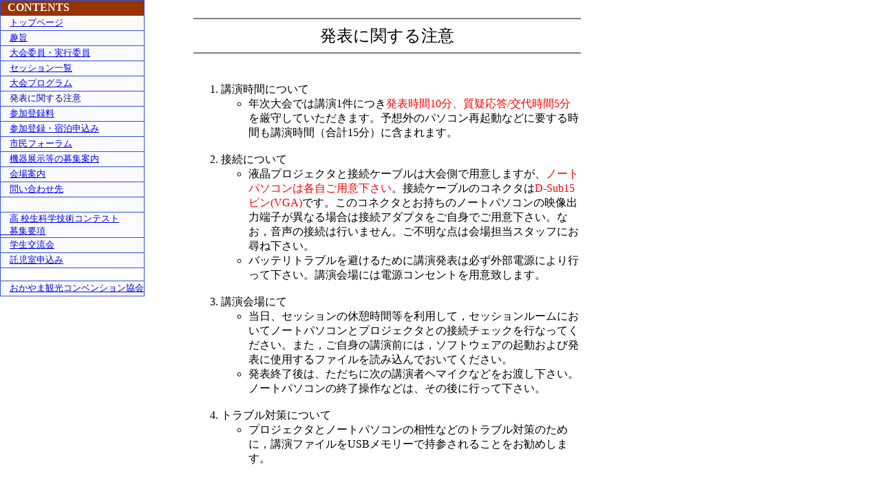

--- FILE ---
content_type: text/html
request_url: https://www.jsme.or.jp/conference/mecj13/doc/presen2.html
body_size: 9976
content:
<!DOCTYPE HTML PUBLIC "-//W3C//DTD HTML 4.01 Transitional//EN">
<html lang="ja">
<head>
<meta http-equiv="Content-Type" content="text/html; charset=Shift_JIS"><title>日本機械学会 2013年度年次大会</title></head>
<body style="width: 903px;" leftmargin="0" topmargin="0" marginheight="0" marginwidth="0">
<script src="/Js/chkExtLink.js" charset="UTF-8"></script>
<table border="0" cellpadding="0" cellspacing="0">
  <tbody>
    <tr>
      <td align="right" bgcolor="#ffffff" valign="top" width="110">
      <table bgcolor="#3151db" border="0" cellpadding="0" cellspacing="1" width="112">
<!-- begin --><tbody>
          <tr height="21">
            <td style="background-color: rgb(153, 51, 0);" bgcolor="#ccccff" height="21" nowrap="nowrap"><font color="#0000ee" size="-3">　</font><font style="color: white;" color="#0000aa"><b>CONTENTS</b></font></td>
          </tr>
          <tr height="21">
            <td bgcolor="#fffafa" height="21" nowrap="nowrap"><font color="#aa0000" size="-1">　<a href="../../../2013am/index.html">トップページ</a></font></td>
          </tr>
          <tr height="21">
            <td bgcolor="#fafaff" height="21" nowrap="nowrap"><font color="#0000aa" size="-1">　<a href="../doc/syushi.html">趣旨</a></font></td>
          </tr>
          <tr height="21">
            <td bgcolor="#fafaff" height="21" nowrap="nowrap"><font color="#0000aa" size="-1">　<a href="../doc/iin.html">大会委員・実行委員</a></font></td>
          </tr>
          <tr height="21">
            <td bgcolor="#fafaff" height="21" nowrap="nowrap"><font color="#0000aa" size="-1">　<a href="../doc/session.html">セッション一覧</a></font></td>
          </tr>
          <tr height="21">
            <td bgcolor="#fafaff" height="21" nowrap="nowrap"><font color="#0000aa" size="-1">　<a href="../doc/program.html">大会プログラム</a></font></td>
          </tr>
<tr height="21">
            <td bgcolor="#fafaff" height="21" nowrap="nowrap"><font color="#0000aa" size="-1">　発表に関する注意</font></td>
          </tr>
<!--tr height="21">
            <td bgcolor="#fafaff" height="21" nowrap="nowrap"><font color="#0000aa" size="-1">　<a href="../kouen-moushikomi/entry.cgi">講演申し込み</a></font></td>
          </tr-->
<!--tr>
            <td bgcolor="#fafaff" height="21" nowrap="nowrap"><font color="#0000aa" size="-1">　<a href="../upload/change.html">講演登録情報変更</a></font></td>

          </tr--><!-- 09/11/30 ShinWatanabe 以下1行、新項目追加（"4.11"）のためのコードを挿入した --><!--tr height="21">

            <td bgcolor="#fafaff" height="35" nowrap="nowrap"><font color="#0000aa" size="-1">　<a href="../doc/Shippitsu.html">原稿執筆要領</a><br>&nbsp;&nbsp;(原稿提出締切日延長)</font></td>
          </tr-->
          <tr height="21">
            <td bgcolor="#fafaff" height="21" nowrap="nowrap"><font color="#0000aa" size="-1">　<a href="../doc/ryoukin.html">参加登録料</a></font></td>
          </tr>
          <tr height="21">
            <td bgcolor="#fafaff" height="21" nowrap="nowrap"><font color="#0000aa" size="-1">　<a href="https://amarys-jtb.jp/jsme/" target="_blank">参加登録・宿泊申込み</a></font></td>
          </tr>
          <tr height="21">
            <td bgcolor="#fafaff" height="21" nowrap="nowrap"><font color="#0000aa" size="-1">　<a href="../doc/shiminforum.html">市民フォーラム</a></font></td>
          </tr>
          <tr>
            <td bgcolor="#fafaff" height="21" nowrap="nowrap"><font color="#0000aa" size="-1">　<a href="../doc/tenji2.html">機器展示等の募集案内</a></font></td>
          </tr>
          <!--tr height="21">
            <td bgcolor="#fafaff" height="21" nowrap="nowrap"><font color="#0000aa" size="-1">　<a href="../doc/schedule.html">スケジュール</a></font></td>
          </tr-->
<!--tr height="21">
            <td bgcolor="#fafaff" height="21" nowrap="nowrap"><font
 color="#0000aa" size="-1">　<a href="sanka/jizen.html">参加費・事前登録</a></font></td>
          </tr-->
          <tr height="21">
            <td bgcolor="#fafaff" height="21" nowrap="nowrap"><font color="#0000aa" size="-1">　<a href="../doc/kaijo2.html">会場案内</a></font></td>
          </tr>
<!--tr height="21">
            <td bgcolor="#fafaff" height="21" nowrap="nowrap"><font
 color="#0000aa" size="-1">　<a href="upload/change.html">講演登録情報変更</a></font></td>
          </tr--><!-- 09/11/30 ShinWatanabe 以上1行、新項目追加（"4.11"）のためのコードを挿入した --><!--tr height="21">
            <td bgcolor="#fafaff" height="21" nowrap="nowrap"><font
 color="#0000aa" size="-1">　<a href="doc/program.html">講演プログラム</a></font></td>
          </tr--><!--tr height="21">
            <td bgcolor="#fafaff" height="21" nowrap="nowrap"><font
 color="#0000aa" size="-1">　<a href="doc/yoryo.html">投稿原稿執筆要領</a></font></td>
          </tr--><!--tr height="21">
            <td bgcolor="#fafaff" height="21" nowrap="nowrap"><font
 color="#0000aa" size="-1">　<a href="doc/presen.html">発表に関する注意</a></font></td>
          </tr--><!--tr height="21">
            <td bgcolor="#fafaff" height="21" nowrap="nowrap"><font
 color="#0000aa" size="-1">　<a href="cd-rom/ronbun.html">論文集（電子版）</a></font></td>
          </tr--><!--tr height="21">
            <td bgcolor="#fafaff" height="21" nowrap="nowrap"><font
 color="#0000aa" size="-1">　<a href="doc/tenji.html">展示参加団体・企業</a></font></td>
          </tr--><!--tr height="21">
            <td bgcolor="#fafaff" height="21" nowrap="nowrap"><font
 color="#0000aa" size="-1">　<a href="doc/kyosan.html">協賛および広告掲載企業</a></font></td>
          </tr-->
          <tr height="21">
            <td bgcolor="#fafaff" height="21" nowrap="nowrap"><font color="#0000aa" size="-1">　<a href="../doc/toiawase.html">問い合わせ先</a></font></td>
          </tr>
          <tr>
            <td bgcolor="#fafaff" height="21" nowrap="nowrap"><br>
            </td>
          </tr>
          <tr>
            <td bgcolor="#fafaff" height="21" nowrap="nowrap"><font color="#0000aa" size="-1">　<a href="http://www.jsme.or.jp/2013am/local/highschool/" target="_blank">高
校生科学技術コンテスト<br>
　募集要項</a><br>
            </font> </td>
          </tr>
          <tr>
            <td bgcolor="#fafaff" height="21" nowrap="nowrap"><font color="#0000aa" size="-1">　<a href="http://www.jsme.or.jp/gakuseikouryu/2013/index.html" target="_blank">学生交流会</a><br>
            </font> </td>
          </tr>
	<tr>
            <td bgcolor="#fafaff" height="21" nowrap="nowrap"><font color="#0000aa" size="-1">　<a href="../doc/takujisyo.html">託児室申込み</a><br>
            </font> </td>
          </tr>
 <tr>
            <td style="background-color: white;"><br>
            </td>
          </tr>
          <tr>
            <td bgcolor="#fafaff" height="21" nowrap="nowrap"><font color="#0000aa" size="-1">　<a href="http://www.okayama-kanko.net/index.php" target="_blank">おかやま観光コンベンション協会</a><br>
            </font> </td>
          </tr>
<!-- new item -->
        </tbody>
      </table>
      </td>
      <td align="left" bgcolor="#ffffff" valign="top" width="500">
      <table style="width: 634px;" border="0" cellpadding="0" cellspacing="0">
        <tbody>
          <tr>
            <td bgcolor="#ffffff" width="30"><br>
            </td>
            <td align="center" bgcolor="#ffffff" width="570">
            <div style="margin-left: 40px;"><br>
            </div>
            <hr style="margin-left: 40px;" noshade="noshade"> 
            <div style="margin-left: 40px;"><font size="+2">発表に関する注意</font></div>

            <hr style="margin-left: 40px;" noshade="noshade"> 
            
            <div style="margin-left: 40px;"><br>
            </div>

            <div style="text-align: left; margin-left: 40px;">
            <ul>
              </ul>
            <ol>
              <li>講演時間について<br>
                <ul>
                  <li>年次大会では講演1件につき<span style="color: red;">発表時間10分、質疑応答/交代時間5分</span>を厳守していただきます。予想外のパソコン再起動などに要する時間も講演時間（合計15分）に含まれます。<br>
                    <br>
                  </li>
                </ul>
              </li>
              <li>接続について　<br>
                <ul>
                  <li>液晶プロジェクタと接続ケーブルは大会側で用意しますが、<span style="color: red;">ノートパソコンは各自ご用意下さい</span>。接続ケーブルのコネクタは<span style="color: red;">D-Sub15ピン(VGA)</span>です。このコネクタとお持ちのノートパソコンの映像出力端子が異なる場合は接続アダプタをご自身でご用意下さい。なお，音声の接続は行いません。ご不明な点は会場担当スタッフにお尋ね下さい。</li>
                  <li>バッテリトラブルを避けるために講演発表は必ず外部電源により行って下さい。講演会場には電源コンセントを用意致します。<br>
                    <br>
                  </li>
                </ul>
              </li>
              <li>講演会場にて<br>
                <ul>
                  <li>当日、セッションの休憩時間等を利用して，セッションルームにおいてノートパソコンとプロジェクタとの接続チェックを行なってください。また，ご自身の講演前には，ソフトウェアの起動および発表に使用するファイルを読み込んでおいてください。</li>
                  <li>発表終了後は、ただちに次の講演者ヘマイクなどをお渡し下さい。ノートパソコンの終了操作などは、その後に行って下さい。<br>
                    <br>
                  </li>
                </ul>
              </li>
              <li>トラブル対策について<br>
                <ul>
                  <li>プロジェクタとノートパソコンの相性などのトラブル対策のために，講演ファイルをUSBメモリーで持参されることをお勧めします。<br>
                    <br>
                    <br>
                    <br>
                  </li>
                </ul>
              </li>              
            </ol>
            </div><hr style="margin-left: 40px;"></td>
          </tr>
        </tbody>
      </table>
      </td>
    </tr>
  </tbody>
</table>
</body></html>


--- FILE ---
content_type: application/javascript
request_url: https://www.jsme.or.jp/Js/chkExtLink.js
body_size: 2146
content:
<!--
JSMEMyDomainsArray = new Array("jsme.or.jp","ac.jp","go.jp","jsme-fed.org","editorialmanager.com","edmgr.com","sasj.net","shinkansen50.jp","nrm.org.uk","asp.sunicom.co.jp","kingtour.com","doi.org","meijikinenkan.gr.jp","goo.gl","jsme-mechalife.blogspot.jp","jbse.org","cloud.soba-project.com","nafems.org","atpress.ne.jp","kitos-001.jp","sasj2.net","google.com","g-ings.com","icone27.org","jsmempd.com","icmdt2019.org","fdr2019.org","ascc2019.org","icope2019.kmust.edu.cn","facebook.com","ihi.co.jp","forms.gle","asme.org","1dcae.jp","eventpay.jp", "youtube.com", "confit.atlas.jp","robomech.org","jsme.smoosy.atlas.jp","jsmepublic.thebase.in","jsme.thebase.in","jsmekansai.org/","youtu.be","peatix.com");
ExternalLinksArray = new Array();

function chk_Extdomain(hstnm,prtcl) {
	if(! hstnm) return false;
	JSReg = new RegExp("^\s*javascript:\s*$","gi");
	if(JSReg.test(prtcl)) return false;
	for(var i = 0, j = JSMEMyDomainsArray.length; i < j; i++) {
		MydomainReg = new RegExp(JSMEMyDomainsArray[i]+"$","gi");
		if(MydomainReg.test(hstnm)) return false;
	}
	return true;
}

function cfmExtLink(i) {
	var t = document.links;
	ret = confirm("これよりアクセスしようとしているリンク先は日本機械学会が運営するページではありませんのでご確認下さい\nPlease note that the website you are requesting is not the one presented by JSME.\n\n" + ExternalLinksArray[i].href);
	if (ret == true){
		if(ExternalLinksArray[i].target.length > 0) {
			window.open(ExternalLinksArray[i].href,ExternalLinksArray[i].target);
		} else {
			window.open(ExternalLinksArray[i].href,"_self");
		}
	}
}

function chgAnc_Pluscfm() {
	var t = document.links;

	for(var i = 0, j = t.length; i < j; i++) {
		if(chk_Extdomain(t[i].hostname, t[i].protocol)) {
			ExternalLinksArray[i] = t[i].cloneNode(true);
			t[i].href = 'javascript:cfmExtLink('+i+')';
			t[i].target = "";
			t[i].type = "";
			t[i].charset = "";
			t[i].hreflang = "";
		}
	}
}

if(window.addEventListener) {
	window.addEventListener('load', chgAnc_Pluscfm, false);
} else if(window.attachEvent) {
	window.attachEvent('onload', chgAnc_Pluscfm);
}

-->

